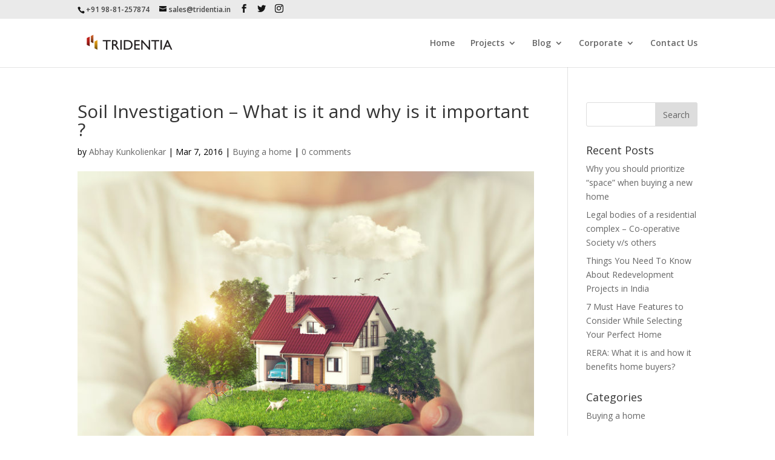

--- FILE ---
content_type: text/html; charset=UTF-8
request_url: https://www.tridentia.in/buying-a-home/soil-investigation-what-is-it-and-why-is-it-important/
body_size: 9132
content:
<!DOCTYPE html>
<html lang="en-US">
<head>
	<meta charset="UTF-8" />
<meta http-equiv="X-UA-Compatible" content="IE=edge">
	<link rel="pingback" href="https://www.tridentia.in/xmlrpc.php" />

	<script type="text/javascript">
		document.documentElement.className = 'js';
	</script>

	<script>var et_site_url='https://www.tridentia.in';var et_post_id='1359';function et_core_page_resource_fallback(a,b){"undefined"===typeof b&&(b=a.sheet.cssRules&&0===a.sheet.cssRules.length);b&&(a.onerror=null,a.onload=null,a.href?a.href=et_site_url+"/?et_core_page_resource="+a.id+et_post_id:a.src&&(a.src=et_site_url+"/?et_core_page_resource="+a.id+et_post_id))}
</script><title>Soil Investigation &#8211; What is it and why is it important ? | Tridentia - Goa&#039;s Renowned Real Estate Developer</title>
<meta name='robots' content='max-image-preview:large' />
<link rel='dns-prefetch' href='//fonts.googleapis.com' />
<link rel="alternate" type="application/rss+xml" title="Tridentia - Goa&#039;s Renowned Real Estate Developer &raquo; Feed" href="https://www.tridentia.in/feed/" />
<link rel="alternate" type="application/rss+xml" title="Tridentia - Goa&#039;s Renowned Real Estate Developer &raquo; Comments Feed" href="https://www.tridentia.in/comments/feed/" />
<link rel="alternate" type="application/rss+xml" title="Tridentia - Goa&#039;s Renowned Real Estate Developer &raquo; Soil Investigation &#8211; What is it and why is it important ? Comments Feed" href="https://www.tridentia.in/buying-a-home/soil-investigation-what-is-it-and-why-is-it-important/feed/" />
		<!-- This site uses the Google Analytics by MonsterInsights plugin v8.17 - Using Analytics tracking - https://www.monsterinsights.com/ -->
		<!-- Note: MonsterInsights is not currently configured on this site. The site owner needs to authenticate with Google Analytics in the MonsterInsights settings panel. -->
					<!-- No tracking code set -->
				<!-- / Google Analytics by MonsterInsights -->
		<script type="text/javascript">
window._wpemojiSettings = {"baseUrl":"https:\/\/s.w.org\/images\/core\/emoji\/14.0.0\/72x72\/","ext":".png","svgUrl":"https:\/\/s.w.org\/images\/core\/emoji\/14.0.0\/svg\/","svgExt":".svg","source":{"concatemoji":"https:\/\/www.tridentia.in\/wp-includes\/js\/wp-emoji-release.min.js?ver=6.2.8"}};
/*! This file is auto-generated */
!function(e,a,t){var n,r,o,i=a.createElement("canvas"),p=i.getContext&&i.getContext("2d");function s(e,t){p.clearRect(0,0,i.width,i.height),p.fillText(e,0,0);e=i.toDataURL();return p.clearRect(0,0,i.width,i.height),p.fillText(t,0,0),e===i.toDataURL()}function c(e){var t=a.createElement("script");t.src=e,t.defer=t.type="text/javascript",a.getElementsByTagName("head")[0].appendChild(t)}for(o=Array("flag","emoji"),t.supports={everything:!0,everythingExceptFlag:!0},r=0;r<o.length;r++)t.supports[o[r]]=function(e){if(p&&p.fillText)switch(p.textBaseline="top",p.font="600 32px Arial",e){case"flag":return s("\ud83c\udff3\ufe0f\u200d\u26a7\ufe0f","\ud83c\udff3\ufe0f\u200b\u26a7\ufe0f")?!1:!s("\ud83c\uddfa\ud83c\uddf3","\ud83c\uddfa\u200b\ud83c\uddf3")&&!s("\ud83c\udff4\udb40\udc67\udb40\udc62\udb40\udc65\udb40\udc6e\udb40\udc67\udb40\udc7f","\ud83c\udff4\u200b\udb40\udc67\u200b\udb40\udc62\u200b\udb40\udc65\u200b\udb40\udc6e\u200b\udb40\udc67\u200b\udb40\udc7f");case"emoji":return!s("\ud83e\udef1\ud83c\udffb\u200d\ud83e\udef2\ud83c\udfff","\ud83e\udef1\ud83c\udffb\u200b\ud83e\udef2\ud83c\udfff")}return!1}(o[r]),t.supports.everything=t.supports.everything&&t.supports[o[r]],"flag"!==o[r]&&(t.supports.everythingExceptFlag=t.supports.everythingExceptFlag&&t.supports[o[r]]);t.supports.everythingExceptFlag=t.supports.everythingExceptFlag&&!t.supports.flag,t.DOMReady=!1,t.readyCallback=function(){t.DOMReady=!0},t.supports.everything||(n=function(){t.readyCallback()},a.addEventListener?(a.addEventListener("DOMContentLoaded",n,!1),e.addEventListener("load",n,!1)):(e.attachEvent("onload",n),a.attachEvent("onreadystatechange",function(){"complete"===a.readyState&&t.readyCallback()})),(e=t.source||{}).concatemoji?c(e.concatemoji):e.wpemoji&&e.twemoji&&(c(e.twemoji),c(e.wpemoji)))}(window,document,window._wpemojiSettings);
</script>
<meta content="Divi v.3.21.1" name="generator"/><style type="text/css">
img.wp-smiley,
img.emoji {
	display: inline !important;
	border: none !important;
	box-shadow: none !important;
	height: 1em !important;
	width: 1em !important;
	margin: 0 0.07em !important;
	vertical-align: -0.1em !important;
	background: none !important;
	padding: 0 !important;
}
</style>
	<link rel='stylesheet' id='wp-block-library-css' href='https://www.tridentia.in/wp-includes/css/dist/block-library/style.min.css?ver=6.2.8' type='text/css' media='all' />
<link rel='stylesheet' id='classic-theme-styles-css' href='https://www.tridentia.in/wp-includes/css/classic-themes.min.css?ver=6.2.8' type='text/css' media='all' />
<style id='global-styles-inline-css' type='text/css'>
body{--wp--preset--color--black: #000000;--wp--preset--color--cyan-bluish-gray: #abb8c3;--wp--preset--color--white: #ffffff;--wp--preset--color--pale-pink: #f78da7;--wp--preset--color--vivid-red: #cf2e2e;--wp--preset--color--luminous-vivid-orange: #ff6900;--wp--preset--color--luminous-vivid-amber: #fcb900;--wp--preset--color--light-green-cyan: #7bdcb5;--wp--preset--color--vivid-green-cyan: #00d084;--wp--preset--color--pale-cyan-blue: #8ed1fc;--wp--preset--color--vivid-cyan-blue: #0693e3;--wp--preset--color--vivid-purple: #9b51e0;--wp--preset--gradient--vivid-cyan-blue-to-vivid-purple: linear-gradient(135deg,rgba(6,147,227,1) 0%,rgb(155,81,224) 100%);--wp--preset--gradient--light-green-cyan-to-vivid-green-cyan: linear-gradient(135deg,rgb(122,220,180) 0%,rgb(0,208,130) 100%);--wp--preset--gradient--luminous-vivid-amber-to-luminous-vivid-orange: linear-gradient(135deg,rgba(252,185,0,1) 0%,rgba(255,105,0,1) 100%);--wp--preset--gradient--luminous-vivid-orange-to-vivid-red: linear-gradient(135deg,rgba(255,105,0,1) 0%,rgb(207,46,46) 100%);--wp--preset--gradient--very-light-gray-to-cyan-bluish-gray: linear-gradient(135deg,rgb(238,238,238) 0%,rgb(169,184,195) 100%);--wp--preset--gradient--cool-to-warm-spectrum: linear-gradient(135deg,rgb(74,234,220) 0%,rgb(151,120,209) 20%,rgb(207,42,186) 40%,rgb(238,44,130) 60%,rgb(251,105,98) 80%,rgb(254,248,76) 100%);--wp--preset--gradient--blush-light-purple: linear-gradient(135deg,rgb(255,206,236) 0%,rgb(152,150,240) 100%);--wp--preset--gradient--blush-bordeaux: linear-gradient(135deg,rgb(254,205,165) 0%,rgb(254,45,45) 50%,rgb(107,0,62) 100%);--wp--preset--gradient--luminous-dusk: linear-gradient(135deg,rgb(255,203,112) 0%,rgb(199,81,192) 50%,rgb(65,88,208) 100%);--wp--preset--gradient--pale-ocean: linear-gradient(135deg,rgb(255,245,203) 0%,rgb(182,227,212) 50%,rgb(51,167,181) 100%);--wp--preset--gradient--electric-grass: linear-gradient(135deg,rgb(202,248,128) 0%,rgb(113,206,126) 100%);--wp--preset--gradient--midnight: linear-gradient(135deg,rgb(2,3,129) 0%,rgb(40,116,252) 100%);--wp--preset--duotone--dark-grayscale: url('#wp-duotone-dark-grayscale');--wp--preset--duotone--grayscale: url('#wp-duotone-grayscale');--wp--preset--duotone--purple-yellow: url('#wp-duotone-purple-yellow');--wp--preset--duotone--blue-red: url('#wp-duotone-blue-red');--wp--preset--duotone--midnight: url('#wp-duotone-midnight');--wp--preset--duotone--magenta-yellow: url('#wp-duotone-magenta-yellow');--wp--preset--duotone--purple-green: url('#wp-duotone-purple-green');--wp--preset--duotone--blue-orange: url('#wp-duotone-blue-orange');--wp--preset--font-size--small: 13px;--wp--preset--font-size--medium: 20px;--wp--preset--font-size--large: 36px;--wp--preset--font-size--x-large: 42px;--wp--preset--spacing--20: 0.44rem;--wp--preset--spacing--30: 0.67rem;--wp--preset--spacing--40: 1rem;--wp--preset--spacing--50: 1.5rem;--wp--preset--spacing--60: 2.25rem;--wp--preset--spacing--70: 3.38rem;--wp--preset--spacing--80: 5.06rem;--wp--preset--shadow--natural: 6px 6px 9px rgba(0, 0, 0, 0.2);--wp--preset--shadow--deep: 12px 12px 50px rgba(0, 0, 0, 0.4);--wp--preset--shadow--sharp: 6px 6px 0px rgba(0, 0, 0, 0.2);--wp--preset--shadow--outlined: 6px 6px 0px -3px rgba(255, 255, 255, 1), 6px 6px rgba(0, 0, 0, 1);--wp--preset--shadow--crisp: 6px 6px 0px rgba(0, 0, 0, 1);}:where(.is-layout-flex){gap: 0.5em;}body .is-layout-flow > .alignleft{float: left;margin-inline-start: 0;margin-inline-end: 2em;}body .is-layout-flow > .alignright{float: right;margin-inline-start: 2em;margin-inline-end: 0;}body .is-layout-flow > .aligncenter{margin-left: auto !important;margin-right: auto !important;}body .is-layout-constrained > .alignleft{float: left;margin-inline-start: 0;margin-inline-end: 2em;}body .is-layout-constrained > .alignright{float: right;margin-inline-start: 2em;margin-inline-end: 0;}body .is-layout-constrained > .aligncenter{margin-left: auto !important;margin-right: auto !important;}body .is-layout-constrained > :where(:not(.alignleft):not(.alignright):not(.alignfull)){max-width: var(--wp--style--global--content-size);margin-left: auto !important;margin-right: auto !important;}body .is-layout-constrained > .alignwide{max-width: var(--wp--style--global--wide-size);}body .is-layout-flex{display: flex;}body .is-layout-flex{flex-wrap: wrap;align-items: center;}body .is-layout-flex > *{margin: 0;}:where(.wp-block-columns.is-layout-flex){gap: 2em;}.has-black-color{color: var(--wp--preset--color--black) !important;}.has-cyan-bluish-gray-color{color: var(--wp--preset--color--cyan-bluish-gray) !important;}.has-white-color{color: var(--wp--preset--color--white) !important;}.has-pale-pink-color{color: var(--wp--preset--color--pale-pink) !important;}.has-vivid-red-color{color: var(--wp--preset--color--vivid-red) !important;}.has-luminous-vivid-orange-color{color: var(--wp--preset--color--luminous-vivid-orange) !important;}.has-luminous-vivid-amber-color{color: var(--wp--preset--color--luminous-vivid-amber) !important;}.has-light-green-cyan-color{color: var(--wp--preset--color--light-green-cyan) !important;}.has-vivid-green-cyan-color{color: var(--wp--preset--color--vivid-green-cyan) !important;}.has-pale-cyan-blue-color{color: var(--wp--preset--color--pale-cyan-blue) !important;}.has-vivid-cyan-blue-color{color: var(--wp--preset--color--vivid-cyan-blue) !important;}.has-vivid-purple-color{color: var(--wp--preset--color--vivid-purple) !important;}.has-black-background-color{background-color: var(--wp--preset--color--black) !important;}.has-cyan-bluish-gray-background-color{background-color: var(--wp--preset--color--cyan-bluish-gray) !important;}.has-white-background-color{background-color: var(--wp--preset--color--white) !important;}.has-pale-pink-background-color{background-color: var(--wp--preset--color--pale-pink) !important;}.has-vivid-red-background-color{background-color: var(--wp--preset--color--vivid-red) !important;}.has-luminous-vivid-orange-background-color{background-color: var(--wp--preset--color--luminous-vivid-orange) !important;}.has-luminous-vivid-amber-background-color{background-color: var(--wp--preset--color--luminous-vivid-amber) !important;}.has-light-green-cyan-background-color{background-color: var(--wp--preset--color--light-green-cyan) !important;}.has-vivid-green-cyan-background-color{background-color: var(--wp--preset--color--vivid-green-cyan) !important;}.has-pale-cyan-blue-background-color{background-color: var(--wp--preset--color--pale-cyan-blue) !important;}.has-vivid-cyan-blue-background-color{background-color: var(--wp--preset--color--vivid-cyan-blue) !important;}.has-vivid-purple-background-color{background-color: var(--wp--preset--color--vivid-purple) !important;}.has-black-border-color{border-color: var(--wp--preset--color--black) !important;}.has-cyan-bluish-gray-border-color{border-color: var(--wp--preset--color--cyan-bluish-gray) !important;}.has-white-border-color{border-color: var(--wp--preset--color--white) !important;}.has-pale-pink-border-color{border-color: var(--wp--preset--color--pale-pink) !important;}.has-vivid-red-border-color{border-color: var(--wp--preset--color--vivid-red) !important;}.has-luminous-vivid-orange-border-color{border-color: var(--wp--preset--color--luminous-vivid-orange) !important;}.has-luminous-vivid-amber-border-color{border-color: var(--wp--preset--color--luminous-vivid-amber) !important;}.has-light-green-cyan-border-color{border-color: var(--wp--preset--color--light-green-cyan) !important;}.has-vivid-green-cyan-border-color{border-color: var(--wp--preset--color--vivid-green-cyan) !important;}.has-pale-cyan-blue-border-color{border-color: var(--wp--preset--color--pale-cyan-blue) !important;}.has-vivid-cyan-blue-border-color{border-color: var(--wp--preset--color--vivid-cyan-blue) !important;}.has-vivid-purple-border-color{border-color: var(--wp--preset--color--vivid-purple) !important;}.has-vivid-cyan-blue-to-vivid-purple-gradient-background{background: var(--wp--preset--gradient--vivid-cyan-blue-to-vivid-purple) !important;}.has-light-green-cyan-to-vivid-green-cyan-gradient-background{background: var(--wp--preset--gradient--light-green-cyan-to-vivid-green-cyan) !important;}.has-luminous-vivid-amber-to-luminous-vivid-orange-gradient-background{background: var(--wp--preset--gradient--luminous-vivid-amber-to-luminous-vivid-orange) !important;}.has-luminous-vivid-orange-to-vivid-red-gradient-background{background: var(--wp--preset--gradient--luminous-vivid-orange-to-vivid-red) !important;}.has-very-light-gray-to-cyan-bluish-gray-gradient-background{background: var(--wp--preset--gradient--very-light-gray-to-cyan-bluish-gray) !important;}.has-cool-to-warm-spectrum-gradient-background{background: var(--wp--preset--gradient--cool-to-warm-spectrum) !important;}.has-blush-light-purple-gradient-background{background: var(--wp--preset--gradient--blush-light-purple) !important;}.has-blush-bordeaux-gradient-background{background: var(--wp--preset--gradient--blush-bordeaux) !important;}.has-luminous-dusk-gradient-background{background: var(--wp--preset--gradient--luminous-dusk) !important;}.has-pale-ocean-gradient-background{background: var(--wp--preset--gradient--pale-ocean) !important;}.has-electric-grass-gradient-background{background: var(--wp--preset--gradient--electric-grass) !important;}.has-midnight-gradient-background{background: var(--wp--preset--gradient--midnight) !important;}.has-small-font-size{font-size: var(--wp--preset--font-size--small) !important;}.has-medium-font-size{font-size: var(--wp--preset--font-size--medium) !important;}.has-large-font-size{font-size: var(--wp--preset--font-size--large) !important;}.has-x-large-font-size{font-size: var(--wp--preset--font-size--x-large) !important;}
.wp-block-navigation a:where(:not(.wp-element-button)){color: inherit;}
:where(.wp-block-columns.is-layout-flex){gap: 2em;}
.wp-block-pullquote{font-size: 1.5em;line-height: 1.6;}
</style>
<link rel='stylesheet' id='contact-form-7-css' href='https://www.tridentia.in/wp-content/plugins/contact-form-7/includes/css/styles.css?ver=5.7.7' type='text/css' media='all' />
<link rel='stylesheet' id='divi-fonts-css' href='https://fonts.googleapis.com/css?family=Open+Sans:300italic,400italic,600italic,700italic,800italic,400,300,600,700,800&#038;subset=latin,latin-ext' type='text/css' media='all' />
<link rel='stylesheet' id='divi-style-css' href='https://www.tridentia.in/wp-content/themes/Divi/style.css?ver=3.21.1' type='text/css' media='all' />
<link rel='stylesheet' id='dashicons-css' href='https://www.tridentia.in/wp-includes/css/dashicons.min.css?ver=6.2.8' type='text/css' media='all' />
<script type='text/javascript' src='https://www.tridentia.in/wp-includes/js/jquery/jquery.min.js?ver=3.6.4' id='jquery-core-js'></script>
<script type='text/javascript' src='https://www.tridentia.in/wp-includes/js/jquery/jquery-migrate.min.js?ver=3.4.0' id='jquery-migrate-js'></script>
<link rel="https://api.w.org/" href="https://www.tridentia.in/wp-json/" /><link rel="alternate" type="application/json" href="https://www.tridentia.in/wp-json/wp/v2/posts/1359" /><link rel="EditURI" type="application/rsd+xml" title="RSD" href="https://www.tridentia.in/xmlrpc.php?rsd" />
<link rel="wlwmanifest" type="application/wlwmanifest+xml" href="https://www.tridentia.in/wp-includes/wlwmanifest.xml" />
<meta name="generator" content="WordPress 6.2.8" />
<link rel="canonical" href="https://www.tridentia.in/buying-a-home/soil-investigation-what-is-it-and-why-is-it-important/" />
<link rel='shortlink' href='https://www.tridentia.in/?p=1359' />
<link rel="alternate" type="application/json+oembed" href="https://www.tridentia.in/wp-json/oembed/1.0/embed?url=https%3A%2F%2Fwww.tridentia.in%2Fbuying-a-home%2Fsoil-investigation-what-is-it-and-why-is-it-important%2F" />
<link rel="alternate" type="text/xml+oembed" href="https://www.tridentia.in/wp-json/oembed/1.0/embed?url=https%3A%2F%2Fwww.tridentia.in%2Fbuying-a-home%2Fsoil-investigation-what-is-it-and-why-is-it-important%2F&#038;format=xml" />
<meta name="viewport" content="width=device-width, initial-scale=1.0, maximum-scale=1.0, user-scalable=0" /><link rel="icon" href="https://www.tridentia.in/wp-content/uploads/2019/09/Tridentia-Developers-Logo-e1463723200736.png" sizes="32x32" />
<link rel="icon" href="https://www.tridentia.in/wp-content/uploads/2019/09/Tridentia-Developers-Logo-e1463723200736.png" sizes="192x192" />
<link rel="apple-touch-icon" href="https://www.tridentia.in/wp-content/uploads/2019/09/Tridentia-Developers-Logo-e1463723200736.png" />
<meta name="msapplication-TileImage" content="https://www.tridentia.in/wp-content/uploads/2019/09/Tridentia-Developers-Logo-e1463723200736.png" />
<link rel="stylesheet" id="et-divi-customizer-global-cached-inline-styles" href="https://www.tridentia.in/wp-content/cache/et/global/et-divi-customizer-global-17686430355757.min.css" onerror="et_core_page_resource_fallback(this, true)" onload="et_core_page_resource_fallback(this)" /></head>
<body class="post-template-default single single-post postid-1359 single-format-standard et_pb_button_helper_class et_fixed_nav et_show_nav et_secondary_nav_enabled et_secondary_nav_two_panels et_pb_gutter osx et_pb_gutters3 et_primary_nav_dropdown_animation_fade et_secondary_nav_dropdown_animation_fade et_pb_footer_columns4 et_header_style_left et_right_sidebar et_divi_theme et-db et_minified_js et_minified_css">
	<div id="page-container">

					<div id="top-header">
			<div class="container clearfix">

			
				<div id="et-info">
									<span id="et-info-phone">+91 98-81-257874</span>
				
									<a href="mailto:sales@tridentia.in"><span id="et-info-email">sales@tridentia.in</span></a>
				
				<ul class="et-social-icons">

	<li class="et-social-icon et-social-facebook">
		<a href="https://www.facebook.com/TridentiaDevelopers" class="icon">
			<span>Facebook</span>
		</a>
	</li>
	<li class="et-social-icon et-social-twitter">
		<a href="https://twitter.com/TridentiaDev" class="icon">
			<span>Twitter</span>
		</a>
	</li>
	<li class="et-social-icon et-social-instagram">
		<a href="https://www.instagram.com/tridentiadevelopers/" class="icon">
			<span>Instagram</span>
		</a>
	</li>

</ul>				</div> <!-- #et-info -->

			
				<div id="et-secondary-menu">
				<div class="et_duplicate_social_icons">
								<ul class="et-social-icons">

	<li class="et-social-icon et-social-facebook">
		<a href="https://www.facebook.com/TridentiaDevelopers" class="icon">
			<span>Facebook</span>
		</a>
	</li>
	<li class="et-social-icon et-social-twitter">
		<a href="https://twitter.com/TridentiaDev" class="icon">
			<span>Twitter</span>
		</a>
	</li>
	<li class="et-social-icon et-social-instagram">
		<a href="https://www.instagram.com/tridentiadevelopers/" class="icon">
			<span>Instagram</span>
		</a>
	</li>

</ul>
							</div>				</div> <!-- #et-secondary-menu -->

			</div> <!-- .container -->
		</div> <!-- #top-header -->
		
	
			<header id="main-header" data-height-onload="66">
			<div class="container clearfix et_menu_container">
							<div class="logo_container">
					<span class="logo_helper"></span>
					<a href="https://www.tridentia.in/">
						<img src="https://www.tridentia.in/wp-content/uploads/2016/05/Tridentia-Developers-Logo-e1463723200736.png" alt="Tridentia - Goa&#039;s Renowned Real Estate Developer" id="logo" data-height-percentage="54" />
					</a>
				</div>
							<div id="et-top-navigation" data-height="66" data-fixed-height="40">
											<nav id="top-menu-nav">
						<ul id="top-menu" class="nav"><li id="menu-item-561" class="menu-item menu-item-type-post_type menu-item-object-page menu-item-home menu-item-561"><a href="https://www.tridentia.in/">Home</a></li>
<li id="menu-item-586" class="menu-item menu-item-type-custom menu-item-object-custom menu-item-has-children menu-item-586"><a>Projects</a>
<ul class="sub-menu">
	<li id="menu-item-588" class="menu-item menu-item-type-custom menu-item-object-custom menu-item-588"><a>Ongoing</a></li>
	<li id="menu-item-590" class="menu-item menu-item-type-post_type menu-item-object-page menu-item-590"><a href="https://www.tridentia.in/projects/tridentia-panache/">&#8211; Tridentia Panache</a></li>
</ul>
</li>
<li id="menu-item-1270" class="menu-item menu-item-type-custom menu-item-object-custom menu-item-has-children menu-item-1270"><a>Blog</a>
<ul class="sub-menu">
	<li id="menu-item-1271" class="menu-item menu-item-type-taxonomy menu-item-object-category current-post-ancestor current-menu-parent current-post-parent menu-item-1271"><a href="https://www.tridentia.in/blog/buying-a-home/">Buying a home</a></li>
</ul>
</li>
<li id="menu-item-559" class="menu-item menu-item-type-custom menu-item-object-custom menu-item-has-children menu-item-559"><a>Corporate</a>
<ul class="sub-menu">
	<li id="menu-item-558" class="menu-item menu-item-type-post_type menu-item-object-page menu-item-558"><a href="https://www.tridentia.in/corporate/company-profile/">Company Profile</a></li>
	<li id="menu-item-884" class="menu-item menu-item-type-post_type menu-item-object-page menu-item-884"><a href="https://www.tridentia.in/management/">Management</a></li>
	<li id="menu-item-557" class="menu-item menu-item-type-post_type menu-item-object-page menu-item-557"><a href="https://www.tridentia.in/corporate/faqs/">FAQs</a></li>
	<li id="menu-item-877" class="menu-item menu-item-type-post_type menu-item-object-page menu-item-877"><a href="https://www.tridentia.in/disclaimer/">Disclaimer</a></li>
	<li id="menu-item-1153" class="menu-item menu-item-type-post_type menu-item-object-page menu-item-1153"><a href="https://www.tridentia.in/privacy-policy/">Privacy Policy</a></li>
</ul>
</li>
<li id="menu-item-585" class="menu-item menu-item-type-post_type menu-item-object-page menu-item-585"><a href="https://www.tridentia.in/contact-us/">Contact Us</a></li>
</ul>						</nav>
					
					
					
					
					<div id="et_mobile_nav_menu">
				<div class="mobile_nav closed">
					<span class="select_page">Select Page</span>
					<span class="mobile_menu_bar mobile_menu_bar_toggle"></span>
				</div>
			</div>				</div> <!-- #et-top-navigation -->
			</div> <!-- .container -->
			<div class="et_search_outer">
				<div class="container et_search_form_container">
					<form role="search" method="get" class="et-search-form" action="https://www.tridentia.in/">
					<input type="search" class="et-search-field" placeholder="Search &hellip;" value="" name="s" title="Search for:" />					</form>
					<span class="et_close_search_field"></span>
				</div>
			</div>
		</header> <!-- #main-header -->
			<div id="et-main-area">
	
<div id="main-content">
		<div class="container">
		<div id="content-area" class="clearfix">
			<div id="left-area">
											<article id="post-1359" class="et_pb_post post-1359 post type-post status-publish format-standard has-post-thumbnail hentry category-buying-a-home tag-geotechnical-investigation tag-soil-investigation tag-soil-testing tag-stratigraphy">
											<div class="et_post_meta_wrapper">
							<h1 class="entry-title">Soil Investigation &#8211; What is it and why is it important ?</h1>

						<p class="post-meta"> by <span class="author vcard"><a href="https://www.tridentia.in/author/abhayk/" title="Posts by Abhay Kunkolienkar" rel="author">Abhay Kunkolienkar</a></span> | <span class="published">Mar 7, 2016</span> | <a href="https://www.tridentia.in/blog/buying-a-home/" rel="category tag">Buying a home</a> | <span class="comments-number"><a href="https://www.tridentia.in/buying-a-home/soil-investigation-what-is-it-and-why-is-it-important/#respond">0 comments</a></span></p><img src="https://www.tridentia.in/wp-content/uploads/2016/03/29425067_m.jpg" alt='Soil Investigation &#8211; What is it and why is it important ?' width='1080' height='675' />
												</div> <!-- .et_post_meta_wrapper -->
				
					<div class="entry-content">
					<p style="text-align: justify;">Soil Investigation or geotechnical investigation is a procedure that determines the stratigraphy (study of rocks) and relevant physical properties of the soil underlying the site. This is done to ensure that this substructure, which is eventually going to hold up homes, is safe and enduring.</p>
<p style="text-align: justify;">For any civil engineering project, however big or small, it is of primary importance that a proper field survey and a very precise geotechnical investigation be conducted. Geotechnical investigation is an integral part of the construction process which is done to obtain information about the physical characteristics of soil/rock around a site. It is a below-ground investigation wherein the soil strata is sampled and tested to establish its characteristics, which will influence the construction project.</p>
<p style="text-align: justify;">These investigations form the basis for planning, designing, and constructing the structures. The serviceability and performance of the structure depend on the accuracy and adequacy of these investigations. How accurate the information in the geotechnical report is strongly influences the design, construction, project cost, and safety.</p>
<p style="text-align: justify;">Unfortunately, many people underestimate the importance of proper geotechnical investigation during the conceptual phase of a project. One of the greatest causes of foundation failure is insufficient knowledge of ground conditions.</p>
<p style="text-align: justify;">There have been some instances where attempting to save on such site investigations have led to disastrous results. Because structures that are designed on assumed or inadequate data can lead to long term complications. It may also result in loss of life and property, endanger residents, damage adjoining structures, and essentially be rendered non-functional for intended purpose.</p>
<p style="text-align: justify;">Thus soil investigations provide the engineer with knowledge of the subsurface conditions at the site of an engineering project. It allows the engineer to work out safe and economical design of a project and inform the construction engineer about the material and conditions he will encounter in the field.</p>
<p style="text-align: justify;">This is a critical step in the construction process that we do not take for granted. At Tridentia, your safety is our priority. Soil investigation is just one of the many ways through which we ensure it.</p>
<p style="text-align: justify;"><em>Image Copyright: <a href="http://www.123rf.com/profile_vadmary">vadmary / 123RF Stock Photo</a></em></p>
					</div> <!-- .entry-content -->
					<div class="et_post_meta_wrapper">
										</div> <!-- .et_post_meta_wrapper -->
				</article> <!-- .et_pb_post -->

						</div> <!-- #left-area -->

				<div id="sidebar">
		<div id="search-2" class="et_pb_widget widget_search"><form role="search" method="get" id="searchform" class="searchform" action="https://www.tridentia.in/">
				<div>
					<label class="screen-reader-text" for="s">Search for:</label>
					<input type="text" value="" name="s" id="s" />
					<input type="submit" id="searchsubmit" value="Search" />
				</div>
			</form></div> <!-- end .et_pb_widget -->
		<div id="recent-posts-2" class="et_pb_widget widget_recent_entries">
		<h4 class="widgettitle">Recent Posts</h4>
		<ul>
											<li>
					<a href="https://www.tridentia.in/buying-a-home/why-you-should-prioritize-space-when-buying-a-new-home/">Why you should prioritize “space” when buying a new home</a>
									</li>
											<li>
					<a href="https://www.tridentia.in/buying-a-home/legal-bodies-of-a-residential-complex-co-operative-society-vs-others/">Legal bodies of a residential complex – Co-operative Society v/s others</a>
									</li>
											<li>
					<a href="https://www.tridentia.in/buying-a-home/things-you-need-to-know-about-redevelopment-projects-in-india/">Things You Need To Know About Redevelopment Projects in India</a>
									</li>
											<li>
					<a href="https://www.tridentia.in/buying-a-home/7-must-have-features-to-consider-while-selecting-your-perfect-home/">7 Must Have Features to Consider While Selecting Your Perfect Home</a>
									</li>
											<li>
					<a href="https://www.tridentia.in/buying-a-home/rera-what-it-is-and-how-it-benefits-home-buyers/">RERA: What it is and how it benefits home buyers?</a>
									</li>
					</ul>

		</div> <!-- end .et_pb_widget --><div id="categories-2" class="et_pb_widget widget_categories"><h4 class="widgettitle">Categories</h4>
			<ul>
					<li class="cat-item cat-item-9"><a href="https://www.tridentia.in/blog/buying-a-home/">Buying a home</a>
</li>
			</ul>

			</div> <!-- end .et_pb_widget --><div id="tag_cloud-2" class="et_pb_widget widget_tag_cloud"><h4 class="widgettitle">Tags</h4><div class="tagcloud"><a href="https://www.tridentia.in/tag/7-things-to-consider-while-selecting-your-perfect-home/" class="tag-cloud-link tag-link-35 tag-link-position-1" style="font-size: 8pt;" aria-label="7 things to consider while selecting your perfect home (1 item)">7 things to consider while selecting your perfect home</a>
<a href="https://www.tridentia.in/tag/apartment-owners-association/" class="tag-cloud-link tag-link-29 tag-link-position-2" style="font-size: 8pt;" aria-label="Apartment Owners Association (1 item)">Apartment Owners Association</a>
<a href="https://www.tridentia.in/tag/beautiful-beaches/" class="tag-cloud-link tag-link-22 tag-link-position-3" style="font-size: 8pt;" aria-label="beautiful beaches (1 item)">beautiful beaches</a>
<a href="https://www.tridentia.in/tag/building-structure/" class="tag-cloud-link tag-link-17 tag-link-position-4" style="font-size: 8pt;" aria-label="building structure (1 item)">building structure</a>
<a href="https://www.tridentia.in/tag/co-operative-society/" class="tag-cloud-link tag-link-32 tag-link-position-5" style="font-size: 8pt;" aria-label="Co-operative Society (1 item)">Co-operative Society</a>
<a href="https://www.tridentia.in/tag/construction-quality/" class="tag-cloud-link tag-link-4 tag-link-position-6" style="font-size: 8pt;" aria-label="construction quality (1 item)">construction quality</a>
<a href="https://www.tridentia.in/tag/earthquake-resistant-design/" class="tag-cloud-link tag-link-15 tag-link-position-7" style="font-size: 8pt;" aria-label="earthquake resistant design (1 item)">earthquake resistant design</a>
<a href="https://www.tridentia.in/tag/eco-friendly-homes/" class="tag-cloud-link tag-link-20 tag-link-position-8" style="font-size: 8pt;" aria-label="Eco-friendly homes (1 item)">Eco-friendly homes</a>
<a href="https://www.tridentia.in/tag/flat-owners-association/" class="tag-cloud-link tag-link-30 tag-link-position-9" style="font-size: 8pt;" aria-label="Flat Owners Association (1 item)">Flat Owners Association</a>
<a href="https://www.tridentia.in/tag/geotechnical-investigation/" class="tag-cloud-link tag-link-12 tag-link-position-10" style="font-size: 8pt;" aria-label="geotechnical investigation (1 item)">geotechnical investigation</a>
<a href="https://www.tridentia.in/tag/goa/" class="tag-cloud-link tag-link-5 tag-link-position-11" style="font-size: 22pt;" aria-label="Goa (2 items)">Goa</a>
<a href="https://www.tridentia.in/tag/holiday-home/" class="tag-cloud-link tag-link-23 tag-link-position-12" style="font-size: 8pt;" aria-label="holiday home (1 item)">holiday home</a>
<a href="https://www.tridentia.in/tag/home-owners-association/" class="tag-cloud-link tag-link-33 tag-link-position-13" style="font-size: 8pt;" aria-label="home owners’ association (1 item)">home owners’ association</a>
<a href="https://www.tridentia.in/tag/ideal-space/" class="tag-cloud-link tag-link-31 tag-link-position-14" style="font-size: 8pt;" aria-label="Ideal Space (1 item)">Ideal Space</a>
<a href="https://www.tridentia.in/tag/maintenance-society/" class="tag-cloud-link tag-link-28 tag-link-position-15" style="font-size: 8pt;" aria-label="Maintenance Society (1 item)">Maintenance Society</a>
<a href="https://www.tridentia.in/tag/real-estate/" class="tag-cloud-link tag-link-7 tag-link-position-16" style="font-size: 8pt;" aria-label="Real Estate (1 item)">Real Estate</a>
<a href="https://www.tridentia.in/tag/redevelopment-projects/" class="tag-cloud-link tag-link-26 tag-link-position-17" style="font-size: 8pt;" aria-label="Redevelopment Projects (1 item)">Redevelopment Projects</a>
<a href="https://www.tridentia.in/tag/rera/" class="tag-cloud-link tag-link-24 tag-link-position-18" style="font-size: 8pt;" aria-label="RERA (1 item)">RERA</a>
<a href="https://www.tridentia.in/tag/soil-investigation/" class="tag-cloud-link tag-link-10 tag-link-position-19" style="font-size: 8pt;" aria-label="Soil Investigation (1 item)">Soil Investigation</a>
<a href="https://www.tridentia.in/tag/soil-testing/" class="tag-cloud-link tag-link-11 tag-link-position-20" style="font-size: 8pt;" aria-label="Soil testing (1 item)">Soil testing</a>
<a href="https://www.tridentia.in/tag/stratigraphy/" class="tag-cloud-link tag-link-13 tag-link-position-21" style="font-size: 8pt;" aria-label="stratigraphy (1 item)">stratigraphy</a>
<a href="https://www.tridentia.in/tag/structural-analysis-and-design/" class="tag-cloud-link tag-link-16 tag-link-position-22" style="font-size: 8pt;" aria-label="structural analysis and design (1 item)">structural analysis and design</a>
<a href="https://www.tridentia.in/tag/sustainable-living/" class="tag-cloud-link tag-link-21 tag-link-position-23" style="font-size: 8pt;" aria-label="sustainable living (1 item)">sustainable living</a>
<a href="https://www.tridentia.in/tag/tridentia-developers/" class="tag-cloud-link tag-link-8 tag-link-position-24" style="font-size: 22pt;" aria-label="Tridentia Developers (2 items)">Tridentia Developers</a></div>
</div> <!-- end .et_pb_widget -->	</div> <!-- end #sidebar -->
		</div> <!-- #content-area -->
	</div> <!-- .container -->
	</div> <!-- #main-content -->


	<span class="et_pb_scroll_top et-pb-icon"></span>


			<footer id="main-footer">
				

		
				<div id="footer-bottom">
					<div class="container clearfix">
				<ul class="et-social-icons">

	<li class="et-social-icon et-social-facebook">
		<a href="https://www.facebook.com/TridentiaDevelopers" class="icon">
			<span>Facebook</span>
		</a>
	</li>
	<li class="et-social-icon et-social-twitter">
		<a href="https://twitter.com/TridentiaDev" class="icon">
			<span>Twitter</span>
		</a>
	</li>
	<li class="et-social-icon et-social-instagram">
		<a href="https://www.instagram.com/tridentiadevelopers/" class="icon">
			<span>Instagram</span>
		</a>
	</li>

</ul>					</div>	<!-- .container -->
				</div>
			</footer> <!-- #main-footer -->
		</div> <!-- #et-main-area -->


	</div> <!-- #page-container -->

		<script type="text/javascript">
			</script>
	<script type='text/javascript' src='https://www.tridentia.in/wp-content/plugins/contact-form-7/includes/swv/js/index.js?ver=5.7.7' id='swv-js'></script>
<script type='text/javascript' id='contact-form-7-js-extra'>
/* <![CDATA[ */
var wpcf7 = {"api":{"root":"https:\/\/www.tridentia.in\/wp-json\/","namespace":"contact-form-7\/v1"}};
/* ]]> */
</script>
<script type='text/javascript' src='https://www.tridentia.in/wp-content/plugins/contact-form-7/includes/js/index.js?ver=5.7.7' id='contact-form-7-js'></script>
<script type='text/javascript' id='divi-custom-script-js-extra'>
/* <![CDATA[ */
var DIVI = {"item_count":"%d Item","items_count":"%d Items"};
var et_shortcodes_strings = {"previous":"Previous","next":"Next"};
var et_pb_custom = {"ajaxurl":"https:\/\/www.tridentia.in\/wp-admin\/admin-ajax.php","images_uri":"https:\/\/www.tridentia.in\/wp-content\/themes\/Divi\/images","builder_images_uri":"https:\/\/www.tridentia.in\/wp-content\/themes\/Divi\/includes\/builder\/images","et_frontend_nonce":"9bfea62428","subscription_failed":"Please, check the fields below to make sure you entered the correct information.","et_ab_log_nonce":"b9f5f016db","fill_message":"Please, fill in the following fields:","contact_error_message":"Please, fix the following errors:","invalid":"Invalid email","captcha":"Captcha","prev":"Prev","previous":"Previous","next":"Next","wrong_captcha":"You entered the wrong number in captcha.","ignore_waypoints":"no","is_divi_theme_used":"1","widget_search_selector":".widget_search","is_ab_testing_active":"","page_id":"1359","unique_test_id":"","ab_bounce_rate":"5","is_cache_plugin_active":"no","is_shortcode_tracking":"","tinymce_uri":""};
var et_pb_box_shadow_elements = [];
/* ]]> */
</script>
<script type='text/javascript' src='https://www.tridentia.in/wp-content/themes/Divi/js/custom.min.js?ver=3.21.1' id='divi-custom-script-js'></script>
<script type='text/javascript' src='https://www.tridentia.in/wp-content/themes/Divi/core/admin/js/common.js?ver=3.21.1' id='et-core-common-js'></script>

<!-- Shortcodes Ultimate custom CSS - start -->
<style type="text/css">
.su-list ul { margin: 0 !important;}
.su-row-contact-us {margin-bottom: 0; }
.su-list-style- { padding-bottom: 10px;}
</style>
<!-- Shortcodes Ultimate custom CSS - end -->
</body>
</html>
